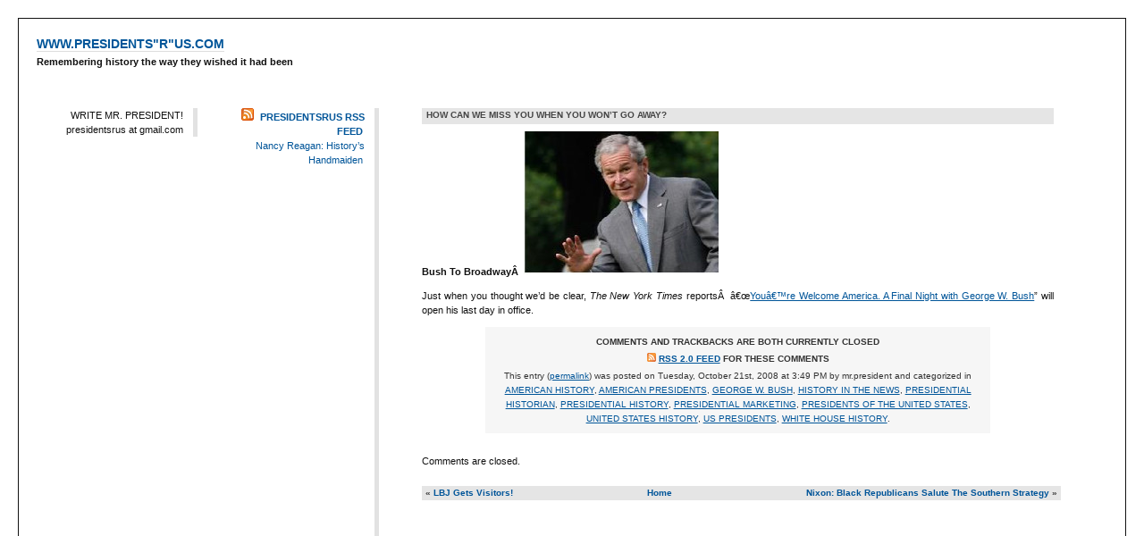

--- FILE ---
content_type: text/html; charset=UTF-8
request_url: http://www.presidentsrus.com/2008/10/21/how-can-we-miss-you-when-you-wont-go-away/
body_size: 11032
content:
<!DOCTYPE html PUBLIC "-//W3C//DTD XHTML 1.0 Strict//EN" "http://www.w3.org/TR/xhtml1/DTD/xhtml1-strict.dtd">
<html xmlns="http://www.w3.org/1999/xhtml">
<head profile="http://gmpg.org/xfn/11">
	<title>WWW.PRESIDENTS&quot;R&quot;US.COM  / How Can We Miss You When You Won&#8217;t Go Away? </title>
	<meta http-equiv="content-type" content="text/html; charset=UTF-8" />
	<meta name="generator" content="WordPress 6.2.8" /><!--LEAVE FOR STATS -->
	<meta name="description" content="Remembering history the way they wished it had been" />
	<link rel="stylesheet" type="text/css" href="http://www.presidentsrus.com/wp-content/themes/plaintxtBlog/style.css" title="plaintxtBlog" media="all" />
	<link rel="start" href="http://www.presidentsrus.com/" title="WWW.PRESIDENTS&quot;R&quot;US.COM" /> 
	<link rel="alternate" type="application/atom+xml" title="WWW.PRESIDENTS&quot;R&quot;US.COM Atom Feed" href="http://www.presidentsrus.com/feed/atom/" />
	<link rel="alternate" type="application/rss+xml" title="WWW.PRESIDENTS&quot;R&quot;US.COM RSS 2.0 Feed" href="http://www.presidentsrus.com/feed/" />
	<link rel="alternate" type="application/rss+xml" title="WWW.PRESIDENTS&quot;R&quot;US.COM Comments RSS 2.0 Feed" href="http://www.presidentsrus.com/comments/feed/" /> 
	<link rel="alternate" type="application/rdf+xml" title="WWW.PRESIDENTS&quot;R&quot;US.COM RSS 1.0" href="http://www.presidentsrus.com/feed/rdf/" />
	<link rel="alternate" type="text/xml" title="WWW.PRESIDENTS&quot;R&quot;US.COM RSS 0.92 Feed" href="http://www.presidentsrus.com/feed/rss/" />
	<link rel="pingback" href="http://www.presidentsrus.com/xmlrpc.php" />
		<link rel='archives' title='March 2016' href='http://www.presidentsrus.com/2016/03/' />
	<link rel='archives' title='June 2014' href='http://www.presidentsrus.com/2014/06/' />
	<link rel='archives' title='December 2013' href='http://www.presidentsrus.com/2013/12/' />
	<link rel='archives' title='November 2013' href='http://www.presidentsrus.com/2013/11/' />
	<link rel='archives' title='September 2013' href='http://www.presidentsrus.com/2013/09/' />
	<link rel='archives' title='April 2013' href='http://www.presidentsrus.com/2013/04/' />
	<link rel='archives' title='February 2013' href='http://www.presidentsrus.com/2013/02/' />
	<link rel='archives' title='January 2013' href='http://www.presidentsrus.com/2013/01/' />
	<link rel='archives' title='December 2012' href='http://www.presidentsrus.com/2012/12/' />
	<link rel='archives' title='September 2012' href='http://www.presidentsrus.com/2012/09/' />
	<link rel='archives' title='August 2012' href='http://www.presidentsrus.com/2012/08/' />
	<link rel='archives' title='July 2012' href='http://www.presidentsrus.com/2012/07/' />
	<link rel='archives' title='June 2012' href='http://www.presidentsrus.com/2012/06/' />
	<link rel='archives' title='May 2012' href='http://www.presidentsrus.com/2012/05/' />
	<link rel='archives' title='April 2012' href='http://www.presidentsrus.com/2012/04/' />
	<link rel='archives' title='March 2012' href='http://www.presidentsrus.com/2012/03/' />
	<link rel='archives' title='February 2012' href='http://www.presidentsrus.com/2012/02/' />
	<link rel='archives' title='January 2012' href='http://www.presidentsrus.com/2012/01/' />
	<link rel='archives' title='November 2011' href='http://www.presidentsrus.com/2011/11/' />
	<link rel='archives' title='September 2011' href='http://www.presidentsrus.com/2011/09/' />
	<link rel='archives' title='August 2011' href='http://www.presidentsrus.com/2011/08/' />
	<link rel='archives' title='July 2011' href='http://www.presidentsrus.com/2011/07/' />
	<link rel='archives' title='May 2011' href='http://www.presidentsrus.com/2011/05/' />
	<link rel='archives' title='March 2011' href='http://www.presidentsrus.com/2011/03/' />
	<link rel='archives' title='February 2011' href='http://www.presidentsrus.com/2011/02/' />
	<link rel='archives' title='January 2011' href='http://www.presidentsrus.com/2011/01/' />
	<link rel='archives' title='November 2010' href='http://www.presidentsrus.com/2010/11/' />
	<link rel='archives' title='October 2010' href='http://www.presidentsrus.com/2010/10/' />
	<link rel='archives' title='September 2010' href='http://www.presidentsrus.com/2010/09/' />
	<link rel='archives' title='August 2010' href='http://www.presidentsrus.com/2010/08/' />
	<link rel='archives' title='July 2010' href='http://www.presidentsrus.com/2010/07/' />
	<link rel='archives' title='June 2010' href='http://www.presidentsrus.com/2010/06/' />
	<link rel='archives' title='May 2010' href='http://www.presidentsrus.com/2010/05/' />
	<link rel='archives' title='April 2010' href='http://www.presidentsrus.com/2010/04/' />
	<link rel='archives' title='March 2010' href='http://www.presidentsrus.com/2010/03/' />
	<link rel='archives' title='February 2010' href='http://www.presidentsrus.com/2010/02/' />
	<link rel='archives' title='January 2010' href='http://www.presidentsrus.com/2010/01/' />
	<link rel='archives' title='December 2009' href='http://www.presidentsrus.com/2009/12/' />
	<link rel='archives' title='November 2009' href='http://www.presidentsrus.com/2009/11/' />
	<link rel='archives' title='October 2009' href='http://www.presidentsrus.com/2009/10/' />
	<link rel='archives' title='September 2009' href='http://www.presidentsrus.com/2009/09/' />
	<link rel='archives' title='June 2009' href='http://www.presidentsrus.com/2009/06/' />
	<link rel='archives' title='May 2009' href='http://www.presidentsrus.com/2009/05/' />
	<link rel='archives' title='April 2009' href='http://www.presidentsrus.com/2009/04/' />
	<link rel='archives' title='March 2009' href='http://www.presidentsrus.com/2009/03/' />
	<link rel='archives' title='February 2009' href='http://www.presidentsrus.com/2009/02/' />
	<link rel='archives' title='January 2009' href='http://www.presidentsrus.com/2009/01/' />
	<link rel='archives' title='December 2008' href='http://www.presidentsrus.com/2008/12/' />
	<link rel='archives' title='November 2008' href='http://www.presidentsrus.com/2008/11/' />
	<link rel='archives' title='October 2008' href='http://www.presidentsrus.com/2008/10/' />
	<link rel='archives' title='September 2008' href='http://www.presidentsrus.com/2008/09/' />
	<link rel='archives' title='August 2008' href='http://www.presidentsrus.com/2008/08/' />
	<link rel='archives' title='July 2008' href='http://www.presidentsrus.com/2008/07/' />
	<link rel='archives' title='June 2008' href='http://www.presidentsrus.com/2008/06/' />
	<link rel='archives' title='May 2008' href='http://www.presidentsrus.com/2008/05/' />
	<link rel='archives' title='April 2008' href='http://www.presidentsrus.com/2008/04/' />
	<link rel='archives' title='March 2008' href='http://www.presidentsrus.com/2008/03/' />
	<link rel='archives' title='February 2008' href='http://www.presidentsrus.com/2008/02/' />
	<link rel='archives' title='January 2008' href='http://www.presidentsrus.com/2008/01/' />
	<link rel='archives' title='December 2007' href='http://www.presidentsrus.com/2007/12/' />
	<link rel='archives' title='November 2007' href='http://www.presidentsrus.com/2007/11/' />
	<link rel='archives' title='October 2007' href='http://www.presidentsrus.com/2007/10/' />
	<link rel='archives' title='September 2007' href='http://www.presidentsrus.com/2007/09/' />
	<link rel='archives' title='August 2007' href='http://www.presidentsrus.com/2007/08/' />
	<link rel='archives' title='July 2007' href='http://www.presidentsrus.com/2007/07/' />
	<link rel='archives' title='June 2007' href='http://www.presidentsrus.com/2007/06/' />
	<link rel='archives' title='May 2007' href='http://www.presidentsrus.com/2007/05/' />
	<link rel='archives' title='April 2007' href='http://www.presidentsrus.com/2007/04/' />
	<link rel='archives' title='March 2007' href='http://www.presidentsrus.com/2007/03/' />
	<meta name='robots' content='max-image-preview:large' />
<link rel='dns-prefetch' href='//secure.gravatar.com' />
<link rel='dns-prefetch' href='//v0.wordpress.com' />
<script type="text/javascript">
window._wpemojiSettings = {"baseUrl":"https:\/\/s.w.org\/images\/core\/emoji\/14.0.0\/72x72\/","ext":".png","svgUrl":"https:\/\/s.w.org\/images\/core\/emoji\/14.0.0\/svg\/","svgExt":".svg","source":{"concatemoji":"http:\/\/www.presidentsrus.com\/wp-includes\/js\/wp-emoji-release.min.js?ver=6.2.8"}};
/*! This file is auto-generated */
!function(e,a,t){var n,r,o,i=a.createElement("canvas"),p=i.getContext&&i.getContext("2d");function s(e,t){p.clearRect(0,0,i.width,i.height),p.fillText(e,0,0);e=i.toDataURL();return p.clearRect(0,0,i.width,i.height),p.fillText(t,0,0),e===i.toDataURL()}function c(e){var t=a.createElement("script");t.src=e,t.defer=t.type="text/javascript",a.getElementsByTagName("head")[0].appendChild(t)}for(o=Array("flag","emoji"),t.supports={everything:!0,everythingExceptFlag:!0},r=0;r<o.length;r++)t.supports[o[r]]=function(e){if(p&&p.fillText)switch(p.textBaseline="top",p.font="600 32px Arial",e){case"flag":return s("\ud83c\udff3\ufe0f\u200d\u26a7\ufe0f","\ud83c\udff3\ufe0f\u200b\u26a7\ufe0f")?!1:!s("\ud83c\uddfa\ud83c\uddf3","\ud83c\uddfa\u200b\ud83c\uddf3")&&!s("\ud83c\udff4\udb40\udc67\udb40\udc62\udb40\udc65\udb40\udc6e\udb40\udc67\udb40\udc7f","\ud83c\udff4\u200b\udb40\udc67\u200b\udb40\udc62\u200b\udb40\udc65\u200b\udb40\udc6e\u200b\udb40\udc67\u200b\udb40\udc7f");case"emoji":return!s("\ud83e\udef1\ud83c\udffb\u200d\ud83e\udef2\ud83c\udfff","\ud83e\udef1\ud83c\udffb\u200b\ud83e\udef2\ud83c\udfff")}return!1}(o[r]),t.supports.everything=t.supports.everything&&t.supports[o[r]],"flag"!==o[r]&&(t.supports.everythingExceptFlag=t.supports.everythingExceptFlag&&t.supports[o[r]]);t.supports.everythingExceptFlag=t.supports.everythingExceptFlag&&!t.supports.flag,t.DOMReady=!1,t.readyCallback=function(){t.DOMReady=!0},t.supports.everything||(n=function(){t.readyCallback()},a.addEventListener?(a.addEventListener("DOMContentLoaded",n,!1),e.addEventListener("load",n,!1)):(e.attachEvent("onload",n),a.attachEvent("onreadystatechange",function(){"complete"===a.readyState&&t.readyCallback()})),(e=t.source||{}).concatemoji?c(e.concatemoji):e.wpemoji&&e.twemoji&&(c(e.twemoji),c(e.wpemoji)))}(window,document,window._wpemojiSettings);
</script>
<style type="text/css">
img.wp-smiley,
img.emoji {
	display: inline !important;
	border: none !important;
	box-shadow: none !important;
	height: 1em !important;
	width: 1em !important;
	margin: 0 0.07em !important;
	vertical-align: -0.1em !important;
	background: none !important;
	padding: 0 !important;
}
</style>
	<link rel='stylesheet' id='wp-block-library-css' href='http://www.presidentsrus.com/wp-includes/css/dist/block-library/style.min.css?ver=6.2.8' type='text/css' media='all' />
<style id='wp-block-library-inline-css' type='text/css'>
.has-text-align-justify{text-align:justify;}
</style>
<link rel='stylesheet' id='mediaelement-css' href='http://www.presidentsrus.com/wp-includes/js/mediaelement/mediaelementplayer-legacy.min.css?ver=4.2.17' type='text/css' media='all' />
<link rel='stylesheet' id='wp-mediaelement-css' href='http://www.presidentsrus.com/wp-includes/js/mediaelement/wp-mediaelement.min.css?ver=6.2.8' type='text/css' media='all' />
<link rel='stylesheet' id='classic-theme-styles-css' href='http://www.presidentsrus.com/wp-includes/css/classic-themes.min.css?ver=6.2.8' type='text/css' media='all' />
<style id='global-styles-inline-css' type='text/css'>
body{--wp--preset--color--black: #000000;--wp--preset--color--cyan-bluish-gray: #abb8c3;--wp--preset--color--white: #ffffff;--wp--preset--color--pale-pink: #f78da7;--wp--preset--color--vivid-red: #cf2e2e;--wp--preset--color--luminous-vivid-orange: #ff6900;--wp--preset--color--luminous-vivid-amber: #fcb900;--wp--preset--color--light-green-cyan: #7bdcb5;--wp--preset--color--vivid-green-cyan: #00d084;--wp--preset--color--pale-cyan-blue: #8ed1fc;--wp--preset--color--vivid-cyan-blue: #0693e3;--wp--preset--color--vivid-purple: #9b51e0;--wp--preset--gradient--vivid-cyan-blue-to-vivid-purple: linear-gradient(135deg,rgba(6,147,227,1) 0%,rgb(155,81,224) 100%);--wp--preset--gradient--light-green-cyan-to-vivid-green-cyan: linear-gradient(135deg,rgb(122,220,180) 0%,rgb(0,208,130) 100%);--wp--preset--gradient--luminous-vivid-amber-to-luminous-vivid-orange: linear-gradient(135deg,rgba(252,185,0,1) 0%,rgba(255,105,0,1) 100%);--wp--preset--gradient--luminous-vivid-orange-to-vivid-red: linear-gradient(135deg,rgba(255,105,0,1) 0%,rgb(207,46,46) 100%);--wp--preset--gradient--very-light-gray-to-cyan-bluish-gray: linear-gradient(135deg,rgb(238,238,238) 0%,rgb(169,184,195) 100%);--wp--preset--gradient--cool-to-warm-spectrum: linear-gradient(135deg,rgb(74,234,220) 0%,rgb(151,120,209) 20%,rgb(207,42,186) 40%,rgb(238,44,130) 60%,rgb(251,105,98) 80%,rgb(254,248,76) 100%);--wp--preset--gradient--blush-light-purple: linear-gradient(135deg,rgb(255,206,236) 0%,rgb(152,150,240) 100%);--wp--preset--gradient--blush-bordeaux: linear-gradient(135deg,rgb(254,205,165) 0%,rgb(254,45,45) 50%,rgb(107,0,62) 100%);--wp--preset--gradient--luminous-dusk: linear-gradient(135deg,rgb(255,203,112) 0%,rgb(199,81,192) 50%,rgb(65,88,208) 100%);--wp--preset--gradient--pale-ocean: linear-gradient(135deg,rgb(255,245,203) 0%,rgb(182,227,212) 50%,rgb(51,167,181) 100%);--wp--preset--gradient--electric-grass: linear-gradient(135deg,rgb(202,248,128) 0%,rgb(113,206,126) 100%);--wp--preset--gradient--midnight: linear-gradient(135deg,rgb(2,3,129) 0%,rgb(40,116,252) 100%);--wp--preset--duotone--dark-grayscale: url('#wp-duotone-dark-grayscale');--wp--preset--duotone--grayscale: url('#wp-duotone-grayscale');--wp--preset--duotone--purple-yellow: url('#wp-duotone-purple-yellow');--wp--preset--duotone--blue-red: url('#wp-duotone-blue-red');--wp--preset--duotone--midnight: url('#wp-duotone-midnight');--wp--preset--duotone--magenta-yellow: url('#wp-duotone-magenta-yellow');--wp--preset--duotone--purple-green: url('#wp-duotone-purple-green');--wp--preset--duotone--blue-orange: url('#wp-duotone-blue-orange');--wp--preset--font-size--small: 13px;--wp--preset--font-size--medium: 20px;--wp--preset--font-size--large: 36px;--wp--preset--font-size--x-large: 42px;--wp--preset--spacing--20: 0.44rem;--wp--preset--spacing--30: 0.67rem;--wp--preset--spacing--40: 1rem;--wp--preset--spacing--50: 1.5rem;--wp--preset--spacing--60: 2.25rem;--wp--preset--spacing--70: 3.38rem;--wp--preset--spacing--80: 5.06rem;--wp--preset--shadow--natural: 6px 6px 9px rgba(0, 0, 0, 0.2);--wp--preset--shadow--deep: 12px 12px 50px rgba(0, 0, 0, 0.4);--wp--preset--shadow--sharp: 6px 6px 0px rgba(0, 0, 0, 0.2);--wp--preset--shadow--outlined: 6px 6px 0px -3px rgba(255, 255, 255, 1), 6px 6px rgba(0, 0, 0, 1);--wp--preset--shadow--crisp: 6px 6px 0px rgba(0, 0, 0, 1);}:where(.is-layout-flex){gap: 0.5em;}body .is-layout-flow > .alignleft{float: left;margin-inline-start: 0;margin-inline-end: 2em;}body .is-layout-flow > .alignright{float: right;margin-inline-start: 2em;margin-inline-end: 0;}body .is-layout-flow > .aligncenter{margin-left: auto !important;margin-right: auto !important;}body .is-layout-constrained > .alignleft{float: left;margin-inline-start: 0;margin-inline-end: 2em;}body .is-layout-constrained > .alignright{float: right;margin-inline-start: 2em;margin-inline-end: 0;}body .is-layout-constrained > .aligncenter{margin-left: auto !important;margin-right: auto !important;}body .is-layout-constrained > :where(:not(.alignleft):not(.alignright):not(.alignfull)){max-width: var(--wp--style--global--content-size);margin-left: auto !important;margin-right: auto !important;}body .is-layout-constrained > .alignwide{max-width: var(--wp--style--global--wide-size);}body .is-layout-flex{display: flex;}body .is-layout-flex{flex-wrap: wrap;align-items: center;}body .is-layout-flex > *{margin: 0;}:where(.wp-block-columns.is-layout-flex){gap: 2em;}.has-black-color{color: var(--wp--preset--color--black) !important;}.has-cyan-bluish-gray-color{color: var(--wp--preset--color--cyan-bluish-gray) !important;}.has-white-color{color: var(--wp--preset--color--white) !important;}.has-pale-pink-color{color: var(--wp--preset--color--pale-pink) !important;}.has-vivid-red-color{color: var(--wp--preset--color--vivid-red) !important;}.has-luminous-vivid-orange-color{color: var(--wp--preset--color--luminous-vivid-orange) !important;}.has-luminous-vivid-amber-color{color: var(--wp--preset--color--luminous-vivid-amber) !important;}.has-light-green-cyan-color{color: var(--wp--preset--color--light-green-cyan) !important;}.has-vivid-green-cyan-color{color: var(--wp--preset--color--vivid-green-cyan) !important;}.has-pale-cyan-blue-color{color: var(--wp--preset--color--pale-cyan-blue) !important;}.has-vivid-cyan-blue-color{color: var(--wp--preset--color--vivid-cyan-blue) !important;}.has-vivid-purple-color{color: var(--wp--preset--color--vivid-purple) !important;}.has-black-background-color{background-color: var(--wp--preset--color--black) !important;}.has-cyan-bluish-gray-background-color{background-color: var(--wp--preset--color--cyan-bluish-gray) !important;}.has-white-background-color{background-color: var(--wp--preset--color--white) !important;}.has-pale-pink-background-color{background-color: var(--wp--preset--color--pale-pink) !important;}.has-vivid-red-background-color{background-color: var(--wp--preset--color--vivid-red) !important;}.has-luminous-vivid-orange-background-color{background-color: var(--wp--preset--color--luminous-vivid-orange) !important;}.has-luminous-vivid-amber-background-color{background-color: var(--wp--preset--color--luminous-vivid-amber) !important;}.has-light-green-cyan-background-color{background-color: var(--wp--preset--color--light-green-cyan) !important;}.has-vivid-green-cyan-background-color{background-color: var(--wp--preset--color--vivid-green-cyan) !important;}.has-pale-cyan-blue-background-color{background-color: var(--wp--preset--color--pale-cyan-blue) !important;}.has-vivid-cyan-blue-background-color{background-color: var(--wp--preset--color--vivid-cyan-blue) !important;}.has-vivid-purple-background-color{background-color: var(--wp--preset--color--vivid-purple) !important;}.has-black-border-color{border-color: var(--wp--preset--color--black) !important;}.has-cyan-bluish-gray-border-color{border-color: var(--wp--preset--color--cyan-bluish-gray) !important;}.has-white-border-color{border-color: var(--wp--preset--color--white) !important;}.has-pale-pink-border-color{border-color: var(--wp--preset--color--pale-pink) !important;}.has-vivid-red-border-color{border-color: var(--wp--preset--color--vivid-red) !important;}.has-luminous-vivid-orange-border-color{border-color: var(--wp--preset--color--luminous-vivid-orange) !important;}.has-luminous-vivid-amber-border-color{border-color: var(--wp--preset--color--luminous-vivid-amber) !important;}.has-light-green-cyan-border-color{border-color: var(--wp--preset--color--light-green-cyan) !important;}.has-vivid-green-cyan-border-color{border-color: var(--wp--preset--color--vivid-green-cyan) !important;}.has-pale-cyan-blue-border-color{border-color: var(--wp--preset--color--pale-cyan-blue) !important;}.has-vivid-cyan-blue-border-color{border-color: var(--wp--preset--color--vivid-cyan-blue) !important;}.has-vivid-purple-border-color{border-color: var(--wp--preset--color--vivid-purple) !important;}.has-vivid-cyan-blue-to-vivid-purple-gradient-background{background: var(--wp--preset--gradient--vivid-cyan-blue-to-vivid-purple) !important;}.has-light-green-cyan-to-vivid-green-cyan-gradient-background{background: var(--wp--preset--gradient--light-green-cyan-to-vivid-green-cyan) !important;}.has-luminous-vivid-amber-to-luminous-vivid-orange-gradient-background{background: var(--wp--preset--gradient--luminous-vivid-amber-to-luminous-vivid-orange) !important;}.has-luminous-vivid-orange-to-vivid-red-gradient-background{background: var(--wp--preset--gradient--luminous-vivid-orange-to-vivid-red) !important;}.has-very-light-gray-to-cyan-bluish-gray-gradient-background{background: var(--wp--preset--gradient--very-light-gray-to-cyan-bluish-gray) !important;}.has-cool-to-warm-spectrum-gradient-background{background: var(--wp--preset--gradient--cool-to-warm-spectrum) !important;}.has-blush-light-purple-gradient-background{background: var(--wp--preset--gradient--blush-light-purple) !important;}.has-blush-bordeaux-gradient-background{background: var(--wp--preset--gradient--blush-bordeaux) !important;}.has-luminous-dusk-gradient-background{background: var(--wp--preset--gradient--luminous-dusk) !important;}.has-pale-ocean-gradient-background{background: var(--wp--preset--gradient--pale-ocean) !important;}.has-electric-grass-gradient-background{background: var(--wp--preset--gradient--electric-grass) !important;}.has-midnight-gradient-background{background: var(--wp--preset--gradient--midnight) !important;}.has-small-font-size{font-size: var(--wp--preset--font-size--small) !important;}.has-medium-font-size{font-size: var(--wp--preset--font-size--medium) !important;}.has-large-font-size{font-size: var(--wp--preset--font-size--large) !important;}.has-x-large-font-size{font-size: var(--wp--preset--font-size--x-large) !important;}
.wp-block-navigation a:where(:not(.wp-element-button)){color: inherit;}
:where(.wp-block-columns.is-layout-flex){gap: 2em;}
.wp-block-pullquote{font-size: 1.5em;line-height: 1.6;}
</style>
<link rel='stylesheet' id='wpvp_widget-css' href='http://www.presidentsrus.com/wp-content/plugins/wp-video-posts/css/style.css?ver=6.2.8' type='text/css' media='all' />
<link rel='stylesheet' id='jetpack_css-css' href='http://www.presidentsrus.com/wp-content/plugins/jetpack/css/jetpack.css?ver=12.0.2' type='text/css' media='all' />
<script type='text/javascript' src='http://www.presidentsrus.com/wp-includes/js/jquery/jquery.min.js?ver=3.6.4' id='jquery-core-js'></script>
<script type='text/javascript' src='http://www.presidentsrus.com/wp-includes/js/jquery/jquery-migrate.min.js?ver=3.4.0' id='jquery-migrate-js'></script>
<script type='text/javascript' src='http://www.presidentsrus.com/wp-content/plugins/wp-video-posts/inc/flowplayer/flowplayer-3.2.10.min.js' id='wpvp_flowplayer-js'></script>
<script type='text/javascript' id='wpvp_flowplayer_js-js-extra'>
/* <![CDATA[ */
var object_name = {"swf":"http:\/\/www.presidentsrus.com\/wp-content\/plugins\/wp-video-posts\/inc\/flowplayer\/flowplayer-3.2.11.swf"};
/* ]]> */
</script>
<script type='text/javascript' src='http://www.presidentsrus.com/wp-content/plugins/wp-video-posts/inc/flowplayer/wpvp_flowplayer.js' id='wpvp_flowplayer_js-js'></script>
<script type='text/javascript' id='wpvp_front_end_js-js-extra'>
/* <![CDATA[ */
var wpvp_vars = {"upload_size":"128MB","file_upload_limit":"134217728","wpvp_ajax":"http:\/\/www.presidentsrus.com\/wp-admin\/admin-ajax.php"};
/* ]]> */
</script>
<script type='text/javascript' src='http://www.presidentsrus.com/wp-content/plugins/wp-video-posts/js/wpvp-front-end.js' id='wpvp_front_end_js-js'></script>
<link rel="https://api.w.org/" href="http://www.presidentsrus.com/wp-json/" /><link rel="alternate" type="application/json" href="http://www.presidentsrus.com/wp-json/wp/v2/posts/3248" /><link rel="EditURI" type="application/rsd+xml" title="RSD" href="http://www.presidentsrus.com/xmlrpc.php?rsd" />
<link rel="wlwmanifest" type="application/wlwmanifest+xml" href="http://www.presidentsrus.com/wp-includes/wlwmanifest.xml" />
<meta name="generator" content="WordPress 6.2.8" />
<link rel="canonical" href="http://www.presidentsrus.com/2008/10/21/how-can-we-miss-you-when-you-wont-go-away/" />
<link rel='shortlink' href='https://wp.me/p3SFFm-Qo' />
<link rel="alternate" type="application/json+oembed" href="http://www.presidentsrus.com/wp-json/oembed/1.0/embed?url=http%3A%2F%2Fwww.presidentsrus.com%2F2008%2F10%2F21%2Fhow-can-we-miss-you-when-you-wont-go-away%2F" />
<link rel="alternate" type="text/xml+oembed" href="http://www.presidentsrus.com/wp-json/oembed/1.0/embed?url=http%3A%2F%2Fwww.presidentsrus.com%2F2008%2F10%2F21%2Fhow-can-we-miss-you-when-you-wont-go-away%2F&#038;format=xml" />
	<style>img#wpstats{display:none}</style>
		
<!-- Jetpack Open Graph Tags -->
<meta property="og:type" content="article" />
<meta property="og:title" content="How Can We Miss You When You Won&#8217;t Go Away?" />
<meta property="og:url" content="http://www.presidentsrus.com/2008/10/21/how-can-we-miss-you-when-you-wont-go-away/" />
<meta property="og:description" content="Bush To BroadwayÂ  Just when you thought we&#8217;d be clear, The New York Times reportsÂ  â€œYouâ€™re Welcome America. A Final Night with George W. Bush&#8221; will open his last day in office.…" />
<meta property="article:published_time" content="2008-10-21T19:49:26+00:00" />
<meta property="article:modified_time" content="2008-10-21T19:49:26+00:00" />
<meta property="og:site_name" content="WWW.PRESIDENTS&quot;R&quot;US.COM" />
<meta property="og:image" content="https://s0.wp.com/i/blank.jpg" />
<meta property="og:image:alt" content="" />
<meta property="og:locale" content="en_US" />
<meta name="twitter:text:title" content="How Can We Miss You When You Won&#8217;t Go Away?" />
<meta name="twitter:card" content="summary" />

<!-- End Jetpack Open Graph Tags -->
<!-- STYLES PLACED AS SET IN THE THEME OPTIONS MENU -->
<style type="text/css" media="all">
/*<![CDATA[*/
body {
		font-size: 70%;
		font-family: verdana, geneva, sans-serif;
	}
div.post-entry p { text-align: justify; }

/*]]>*/
</style>
</head>
<body>

<div id="header">
	<h1 id="title"><a href="http://www.presidentsrus.com/" title="WWW.PRESIDENTS&quot;R&quot;US.COM">WWW.PRESIDENTS&quot;R&quot;US.COM</a></h1>
	<p id="description">Remembering history the way they wished it had been</p>
</div><!-- END HEADER --><div id="col1" class="sidebar">
	<ul>
<li id="text-1" class="widget widget_text">			<div class="textwidget">WRITE MR. PRESIDENT!

presidentsrus at gmail.com </div>
		</li>
<li id="text-4" class="widget widget_text">			<div class="textwidget"><script type="text/javascript"><!--
amazon_ad_tag="pr34r34us-20"; 
amazon_ad_width="120"; 
amazon_ad_height="600"; 
amazon_color_background="E3C6C6"; 
amazon_color_border="EF1111"; 
amazon_color_logo="0E0D0D"; 
amazon_color_text="060000"; 
amazon_color_link="A11616"; 
amazon_ad_logo="hide"; 
amazon_ad_title="My Associates Store"; //--></script>
<script type="text/javascript" src="http://www.assoc-amazon.com/s/asw.js"></script></div>
		</li>
	</ul>
</div><!-- END COL1 SIDEBAR -->

<div id="col2" class="sidebar">
	<ul>
<li id="rss-1" class="widget widget_rss"><h2 class="widgettitle"><a class="rsswidget rss-widget-feed" href="http://www.presidentsrus.com/feed/"><img class="rss-widget-icon" style="border:0" width="14" height="14" src="http://www.presidentsrus.com/wp-includes/images/rss.png" alt="RSS" loading="lazy" /></a> <a class="rsswidget rss-widget-title" href="http://www.presidentsrus.com/">PRESIDENTSRUS RSS FEED</a></h2>
<ul><li><a class='rsswidget' href='http://www.presidentsrus.com/2016/03/06/nancy-reagan-historys-handmaiden/'>Nancy Reagan: History’s Handmaiden</a></li></ul></li>
<li id="text-5" class="widget widget_text">			<div class="textwidget">
</div>
		</li>
<li id="text-2" class="widget widget_text">			<div class="textwidget"><script type="text/javascript"><!--
google_ad_client = "pub-0241950589718846";
google_ad_width = 120;
google_ad_height = 600;
google_ad_format = "120x600_as";
google_ad_type = "text_image";
google_ad_channel = "";
//-->
</script>
<script type="text/javascript"
  src="http://pagead2.googlesyndication.com/pagead/show_ads.js">
</script></div>
		</li>
<li id="categories-2" class="widget widget_categories"><h2 class="widgettitle">Categories</h2>

			<ul>
					<li class="cat-item cat-item-13"><a href="http://www.presidentsrus.com/category/abraham-lincoln/">ABRAHAM LINCOLN</a>
</li>
	<li class="cat-item cat-item-60"><a href="http://www.presidentsrus.com/category/african-american-history/">AFRICAN AMERICAN HISTORY</a>
</li>
	<li class="cat-item cat-item-74"><a href="http://www.presidentsrus.com/category/al-gore/">AL GORE</a>
</li>
	<li class="cat-item cat-item-112"><a href="http://www.presidentsrus.com/category/all-presidents/">ALL PRESIDENTS</a>
</li>
	<li class="cat-item cat-item-66"><a href="http://www.presidentsrus.com/category/american-history/">AMERICAN HISTORY</a>
</li>
	<li class="cat-item cat-item-81"><a href="http://www.presidentsrus.com/category/american-presidents/">AMERICAN PRESIDENTS</a>
</li>
	<li class="cat-item cat-item-20"><a href="http://www.presidentsrus.com/category/andrew-jackson/">ANDREW JACKSON</a>
</li>
	<li class="cat-item cat-item-34"><a href="http://www.presidentsrus.com/category/andrew-johnson/">ANDREW JOHNSON</a>
</li>
	<li class="cat-item cat-item-130"><a href="http://www.presidentsrus.com/category/awesome-power-of-social-media/">AWESOME POWER OF SOCIAL MEDIAÂ®</a>
</li>
	<li class="cat-item cat-item-85"><a href="http://www.presidentsrus.com/category/barack-obama/">BARACK OBAMA</a>
</li>
	<li class="cat-item cat-item-50"><a href="http://www.presidentsrus.com/category/benjamin-harrison/">BENJAMIN HARRISON</a>
</li>
	<li class="cat-item cat-item-97"><a href="http://www.presidentsrus.com/category/berlin-wall/">BERLIN WALL</a>
</li>
	<li class="cat-item cat-item-73"><a href="http://www.presidentsrus.com/category/betty-ford/">BETTY FORD</a>
</li>
	<li class="cat-item cat-item-8"><a href="http://www.presidentsrus.com/category/bill-clinton/">BILL CLINTON</a>
</li>
	<li class="cat-item cat-item-114"><a href="http://www.presidentsrus.com/category/bush-library/">BUSH LIBRARY</a>
</li>
	<li class="cat-item cat-item-41"><a href="http://www.presidentsrus.com/category/calvin-coolidge/">CALVIN COOLIDGE</a>
</li>
	<li class="cat-item cat-item-36"><a href="http://www.presidentsrus.com/category/chester-a-arthur/">CHESTER A. ARTHUR</a>
</li>
	<li class="cat-item cat-item-59"><a href="http://www.presidentsrus.com/category/churchillian/">CHURCHILLIAN</a>
</li>
	<li class="cat-item cat-item-94"><a href="http://www.presidentsrus.com/category/dan-quayle/">DAN QUAYLE</a>
</li>
	<li class="cat-item cat-item-103"><a href="http://www.presidentsrus.com/category/dick-cheney/">DICK CHENEY</a>
</li>
	<li class="cat-item cat-item-42"><a href="http://www.presidentsrus.com/category/dwight-d-eisenhower/">DWIGHT D. EISENHOWER</a>
</li>
	<li class="cat-item cat-item-90"><a href="http://www.presidentsrus.com/category/fidel-castro/">FIDEL CASTRO</a>
</li>
	<li class="cat-item cat-item-61"><a href="http://www.presidentsrus.com/category/first-ladies/">FIRST LADIES</a>
</li>
	<li class="cat-item cat-item-123"><a href="http://www.presidentsrus.com/category/founders/">FOUNDERS!</a>
</li>
	<li class="cat-item cat-item-27"><a href="http://www.presidentsrus.com/category/franklin-pierce/">FRANKLIN PIERCE</a>
</li>
	<li class="cat-item cat-item-38"><a href="http://www.presidentsrus.com/category/franklin-roosevelt/">FRANKLIN ROOSEVELT</a>
</li>
	<li class="cat-item cat-item-68"><a href="http://www.presidentsrus.com/category/fred-thompson/">FRED THOMPSON</a>
</li>
	<li class="cat-item cat-item-39"><a href="http://www.presidentsrus.com/category/george-hw-bush/">GEORGE H.W. BUSH</a>
</li>
	<li class="cat-item cat-item-4"><a href="http://www.presidentsrus.com/category/george-w-bush/">GEORGE W. BUSH</a>
</li>
	<li class="cat-item cat-item-6"><a href="http://www.presidentsrus.com/category/george-washington/">GEORGE WASHINGTON</a>
</li>
	<li class="cat-item cat-item-35"><a href="http://www.presidentsrus.com/category/gerald-ford/">GERALD FORD</a>
</li>
	<li class="cat-item cat-item-133"><a href="http://www.presidentsrus.com/category/glenn-beck/">GLENN BECK</a>
</li>
	<li class="cat-item cat-item-18"><a href="http://www.presidentsrus.com/category/grover-cleveland/">GROVER CLEVELAND</a>
</li>
	<li class="cat-item cat-item-77"><a href="http://www.presidentsrus.com/category/harriet-miers/">HARRIET MIERS</a>
</li>
	<li class="cat-item cat-item-53"><a href="http://www.presidentsrus.com/category/harry-struman/">HARRY S.TRUMAN</a>
</li>
	<li class="cat-item cat-item-37"><a href="http://www.presidentsrus.com/category/herbert-hoover/">HERBERT HOOVER</a>
</li>
	<li class="cat-item cat-item-75"><a href="http://www.presidentsrus.com/category/hillary-clinton/">HILLARY CLINTON</a>
</li>
	<li class="cat-item cat-item-58"><a href="http://www.presidentsrus.com/category/history-in-the-news/">HISTORY IN THE NEWS</a>
</li>
	<li class="cat-item cat-item-106"><a href="http://www.presidentsrus.com/category/hugo-chavez/">HUGO CHAVEZ</a>
</li>
	<li class="cat-item cat-item-126"><a href="http://www.presidentsrus.com/category/imelda-marcos/">IMELDA MARCOS</a>
</li>
	<li class="cat-item cat-item-122"><a href="http://www.presidentsrus.com/category/jacob-zuma/">JACOB ZUMA</a>
</li>
	<li class="cat-item cat-item-48"><a href="http://www.presidentsrus.com/category/james-a-garfield/">JAMES A. GARFIELD</a>
</li>
	<li class="cat-item cat-item-24"><a href="http://www.presidentsrus.com/category/james-buchanan/">JAMES BUCHANAN</a>
</li>
	<li class="cat-item cat-item-47"><a href="http://www.presidentsrus.com/category/james-k-polk/">JAMES K. POLK</a>
</li>
	<li class="cat-item cat-item-17"><a href="http://www.presidentsrus.com/category/james-madison/">JAMES MADISON</a>
</li>
	<li class="cat-item cat-item-23"><a href="http://www.presidentsrus.com/category/james-monroe/">JAMES MONROE</a>
</li>
	<li class="cat-item cat-item-105"><a href="http://www.presidentsrus.com/category/jefferson-davis/">JEFFERSON DAVIS</a>
</li>
	<li class="cat-item cat-item-9"><a href="http://www.presidentsrus.com/category/jimmy-carter/">JIMMY CARTER</a>
</li>
	<li class="cat-item cat-item-14"><a href="http://www.presidentsrus.com/category/john-adams/">JOHN ADAMS</a>
</li>
	<li class="cat-item cat-item-31"><a href="http://www.presidentsrus.com/category/john-f-kennedy/">JOHN F. KENNEDY</a>
</li>
	<li class="cat-item cat-item-102"><a href="http://www.presidentsrus.com/category/john-mccain/">JOHN MCCAIN</a>
</li>
	<li class="cat-item cat-item-26"><a href="http://www.presidentsrus.com/category/john-quincy-adams/">JOHN QUINCY ADAMS</a>
</li>
	<li class="cat-item cat-item-22"><a href="http://www.presidentsrus.com/category/john-tyler/">JOHN TYLER</a>
</li>
	<li class="cat-item cat-item-108"><a href="http://www.presidentsrus.com/category/joseph-stalin/">JOSEPH STALIN</a>
</li>
	<li class="cat-item cat-item-109"><a href="http://www.presidentsrus.com/category/kim-jong-il/">KIM JONG IL</a>
</li>
	<li class="cat-item cat-item-72"><a href="http://www.presidentsrus.com/category/laura-bush/">LAURA BUSH</a>
</li>
	<li class="cat-item cat-item-46"><a href="http://www.presidentsrus.com/category/lyndon-johnson/">LYNDON JOHNSON</a>
</li>
	<li class="cat-item cat-item-129"><a href="http://www.presidentsrus.com/category/mahmoud-ahmadinejad/">MAHMOUD AHMADINEJAD</a>
</li>
	<li class="cat-item cat-item-78"><a href="http://www.presidentsrus.com/category/margaret-thatcher/">MARGARET THATCHER</a>
</li>
	<li class="cat-item cat-item-19"><a href="http://www.presidentsrus.com/category/martin-van-buren/">MARTIN VAN BUREN</a>
</li>
	<li class="cat-item cat-item-120"><a href="http://www.presidentsrus.com/category/michelle-obama/">MICHELLE OBAMA</a>
</li>
	<li class="cat-item cat-item-98"><a href="http://www.presidentsrus.com/category/mike-huckabee/">MIKE HUCKABEE</a>
</li>
	<li class="cat-item cat-item-25"><a href="http://www.presidentsrus.com/category/millard-fillmore/">MILLARD FILLMORE</a>
</li>
	<li class="cat-item cat-item-84"><a href="http://www.presidentsrus.com/category/mitt-romney/">MITT ROMNEY</a>
</li>
	<li class="cat-item cat-item-91"><a href="http://www.presidentsrus.com/category/nancy-reagan/">NANCY REAGAN</a>
</li>
	<li class="cat-item cat-item-45"><a href="http://www.presidentsrus.com/category/never-weres/">NEVER WERE&#039;S</a>
</li>
	<li class="cat-item cat-item-127"><a href="http://www.presidentsrus.com/category/nicolas-sarkozy/">NICOLAS SARKOZY</a>
</li>
	<li class="cat-item cat-item-128"><a href="http://www.presidentsrus.com/category/nixon-masks/">NIXON MASKS</a>
</li>
	<li class="cat-item cat-item-118"><a href="http://www.presidentsrus.com/category/oval-office-reproductions/">OVAL OFFICE REPRODUCTIONS</a>
</li>
	<li class="cat-item cat-item-83"><a href="http://www.presidentsrus.com/category/places-things-named-reagan/">PLACES &amp; THINGS NAMED REAGAN</a>
</li>
	<li class="cat-item cat-item-7"><a href="http://www.presidentsrus.com/category/political-humor/">POLITICAL HUMOR</a>
</li>
	<li class="cat-item cat-item-99"><a href="http://www.presidentsrus.com/category/presidents-children/">PRESIDENT&#039;S CHILDREN</a>
</li>
	<li class="cat-item cat-item-95"><a href="http://www.presidentsrus.com/category/presidential-assassinations/">PRESIDENTIAL ASSASSINATIONS</a>
</li>
	<li class="cat-item cat-item-89"><a href="http://www.presidentsrus.com/category/presidential-birthplace/">PRESIDENTIAL BIRTHPLACE</a>
</li>
	<li class="cat-item cat-item-100"><a href="http://www.presidentsrus.com/category/presidential-christmas/">PRESIDENTIAL CHRISTMAS</a>
</li>
	<li class="cat-item cat-item-67"><a href="http://www.presidentsrus.com/category/presidential-ghosts/">PRESIDENTIAL GHOSTS</a>
</li>
	<li class="cat-item cat-item-88"><a href="http://www.presidentsrus.com/category/presidential-graves/">PRESIDENTIAL GRAVE</a>
</li>
	<li class="cat-item cat-item-56"><a href="http://www.presidentsrus.com/category/presidential-greatness/">PRESIDENTIAL GREATNESS</a>
</li>
	<li class="cat-item cat-item-92"><a href="http://www.presidentsrus.com/category/presidential-historian/">PRESIDENTIAL HISTORIAN</a>
</li>
	<li class="cat-item cat-item-12"><a href="http://www.presidentsrus.com/category/presidential-history/">PRESIDENTIAL HISTORY</a>
</li>
	<li class="cat-item cat-item-96"><a href="http://www.presidentsrus.com/category/presidential-homes/">PRESIDENTIAL HOMES</a>
</li>
	<li class="cat-item cat-item-29"><a href="http://www.presidentsrus.com/category/presidential-library/">PRESIDENTIAL LIBRARY</a>
</li>
	<li class="cat-item cat-item-69"><a href="http://www.presidentsrus.com/category/presidential-marketing/">PRESIDENTIAL MARKETING</a>
</li>
	<li class="cat-item cat-item-116"><a href="http://www.presidentsrus.com/category/presidential-pardons/">PRESIDENTIAL PARDONS</a>
</li>
	<li class="cat-item cat-item-121"><a href="http://www.presidentsrus.com/category/presidential-pets/">PRESIDENTIAL PETS</a>
</li>
	<li class="cat-item cat-item-111"><a href="http://www.presidentsrus.com/category/presidential-recreation/">PRESIDENTIAL RECREATION</a>
</li>
	<li class="cat-item cat-item-55"><a href="http://www.presidentsrus.com/category/presidential-sites/">PRESIDENTIAL SITES</a>
</li>
	<li class="cat-item cat-item-76"><a href="http://www.presidentsrus.com/category/presidential-wannabees/">PRESIDENTIAL WANNABEES</a>
</li>
	<li class="cat-item cat-item-57"><a href="http://www.presidentsrus.com/category/presidential-yachts/">PRESIDENTIAL YACHTS</a>
</li>
	<li class="cat-item cat-item-54"><a href="http://www.presidentsrus.com/category/presidentish/">PRESIDENTISH</a>
</li>
	<li class="cat-item cat-item-87"><a href="http://www.presidentsrus.com/category/preesidents-abroad/">PRESIDENTS ABROAD</a>
</li>
	<li class="cat-item cat-item-132"><a href="http://www.presidentsrus.com/category/presidents-day/">PRESIDENTS DAY</a>
</li>
	<li class="cat-item cat-item-80"><a href="http://www.presidentsrus.com/category/presidents-of-the-united-states/">PRESIDENTS OF THE UNITED STATES</a>
</li>
	<li class="cat-item cat-item-93"><a href="http://www.presidentsrus.com/category/richard-cheney/">RICHARD CHENEY</a>
</li>
	<li class="cat-item cat-item-10"><a href="http://www.presidentsrus.com/category/richard-nixon/">RICHARD NIXON</a>
</li>
	<li class="cat-item cat-item-125"><a href="http://www.presidentsrus.com/category/roh-moo-hyun/">Roh Moo-hyun</a>
</li>
	<li class="cat-item cat-item-28"><a href="http://www.presidentsrus.com/category/ronald-reagan/">RONALD REAGAN</a>
</li>
	<li class="cat-item cat-item-101"><a href="http://www.presidentsrus.com/category/ross-perot/">ROSS PEROT</a>
</li>
	<li class="cat-item cat-item-86"><a href="http://www.presidentsrus.com/category/rudy-giuliani/">RUDY GIULIANI</a>
</li>
	<li class="cat-item cat-item-49"><a href="http://www.presidentsrus.com/category/rutherford-b-hayes/">RUTHERFORD B. HAYES</a>
</li>
	<li class="cat-item cat-item-115"><a href="http://www.presidentsrus.com/category/sarah-palin/">SARAH PALIN</a>
</li>
	<li class="cat-item cat-item-110"><a href="http://www.presidentsrus.com/category/secret-service/">SECRET SERVICE</a>
</li>
	<li class="cat-item cat-item-79"><a href="http://www.presidentsrus.com/category/stephen-colbert/">STEPHEN COLBERT</a>
</li>
	<li class="cat-item cat-item-15"><a href="http://www.presidentsrus.com/category/theodore-roosevelt/">THEODORE ROOSEVELT</a>
</li>
	<li class="cat-item cat-item-5"><a href="http://www.presidentsrus.com/category/thomas-jefferson/">THOMAS JEFFERSON</a>
</li>
	<li class="cat-item cat-item-119"><a href="http://www.presidentsrus.com/category/tony-blair/">TONY BLAIR</a>
</li>
	<li class="cat-item cat-item-16"><a href="http://www.presidentsrus.com/category/ulysses-s-grant/">ULYSSES S. GRANT</a>
</li>
	<li class="cat-item cat-item-65"><a href="http://www.presidentsrus.com/category/united-states-history/">UNITED STATES HISTORY</a>
</li>
	<li class="cat-item cat-item-32"><a href="http://www.presidentsrus.com/category/us-presidents/">US PRESIDENTS</a>
</li>
	<li class="cat-item cat-item-62"><a href="http://www.presidentsrus.com/category/vice-presidential-history/">VICE PRESIDENTIAL HISTORY</a>
</li>
	<li class="cat-item cat-item-124"><a href="http://www.presidentsrus.com/category/vladimir-lenin/">VLADIMIR LENIN</a>
</li>
	<li class="cat-item cat-item-104"><a href="http://www.presidentsrus.com/category/vladimir-putin/">VLADIMIR PUTIN</a>
</li>
	<li class="cat-item cat-item-52"><a href="http://www.presidentsrus.com/category/warren-harding/">WARREN HARDING</a>
</li>
	<li class="cat-item cat-item-107"><a href="http://www.presidentsrus.com/category/white-house-easter-egg-roll/">WHITE HOUSE EASTER EGG ROLL</a>
</li>
	<li class="cat-item cat-item-64"><a href="http://www.presidentsrus.com/category/white-house-history/">WHITE HOUSE HISTORY</a>
</li>
	<li class="cat-item cat-item-113"><a href="http://www.presidentsrus.com/category/white-house-replica/">WHITE HOUSE REPLICA</a>
</li>
	<li class="cat-item cat-item-21"><a href="http://www.presidentsrus.com/category/william-henry-harrison/">WILLIAM HENRY HARRISON</a>
</li>
	<li class="cat-item cat-item-40"><a href="http://www.presidentsrus.com/category/william-howard-taft/">WILLIAM HOWARD TAFT</a>
</li>
	<li class="cat-item cat-item-51"><a href="http://www.presidentsrus.com/category/william-mckinley/">WILLIAM MCKINLEY</a>
</li>
	<li class="cat-item cat-item-33"><a href="http://www.presidentsrus.com/category/woodrow-wilson/">WOODROW WILSON</a>
</li>
	<li class="cat-item cat-item-30"><a href="http://www.presidentsrus.com/category/zachary-taylor/">ZACHARY TAYLOR</a>
</li>
			</ul>

			</li>
<li id="archives-2" class="widget widget_archive"><h2 class="widgettitle">PAST PRESIDENT&#8217;S POSTS</h2>

			<ul>
					<li><a href='http://www.presidentsrus.com/2016/03/'>March 2016</a></li>
	<li><a href='http://www.presidentsrus.com/2014/06/'>June 2014</a></li>
	<li><a href='http://www.presidentsrus.com/2013/12/'>December 2013</a></li>
	<li><a href='http://www.presidentsrus.com/2013/11/'>November 2013</a></li>
	<li><a href='http://www.presidentsrus.com/2013/09/'>September 2013</a></li>
	<li><a href='http://www.presidentsrus.com/2013/04/'>April 2013</a></li>
	<li><a href='http://www.presidentsrus.com/2013/02/'>February 2013</a></li>
	<li><a href='http://www.presidentsrus.com/2013/01/'>January 2013</a></li>
	<li><a href='http://www.presidentsrus.com/2012/12/'>December 2012</a></li>
	<li><a href='http://www.presidentsrus.com/2012/09/'>September 2012</a></li>
	<li><a href='http://www.presidentsrus.com/2012/08/'>August 2012</a></li>
	<li><a href='http://www.presidentsrus.com/2012/07/'>July 2012</a></li>
	<li><a href='http://www.presidentsrus.com/2012/06/'>June 2012</a></li>
	<li><a href='http://www.presidentsrus.com/2012/05/'>May 2012</a></li>
	<li><a href='http://www.presidentsrus.com/2012/04/'>April 2012</a></li>
	<li><a href='http://www.presidentsrus.com/2012/03/'>March 2012</a></li>
	<li><a href='http://www.presidentsrus.com/2012/02/'>February 2012</a></li>
	<li><a href='http://www.presidentsrus.com/2012/01/'>January 2012</a></li>
	<li><a href='http://www.presidentsrus.com/2011/11/'>November 2011</a></li>
	<li><a href='http://www.presidentsrus.com/2011/09/'>September 2011</a></li>
	<li><a href='http://www.presidentsrus.com/2011/08/'>August 2011</a></li>
	<li><a href='http://www.presidentsrus.com/2011/07/'>July 2011</a></li>
	<li><a href='http://www.presidentsrus.com/2011/05/'>May 2011</a></li>
	<li><a href='http://www.presidentsrus.com/2011/03/'>March 2011</a></li>
	<li><a href='http://www.presidentsrus.com/2011/02/'>February 2011</a></li>
	<li><a href='http://www.presidentsrus.com/2011/01/'>January 2011</a></li>
	<li><a href='http://www.presidentsrus.com/2010/11/'>November 2010</a></li>
	<li><a href='http://www.presidentsrus.com/2010/10/'>October 2010</a></li>
	<li><a href='http://www.presidentsrus.com/2010/09/'>September 2010</a></li>
	<li><a href='http://www.presidentsrus.com/2010/08/'>August 2010</a></li>
	<li><a href='http://www.presidentsrus.com/2010/07/'>July 2010</a></li>
	<li><a href='http://www.presidentsrus.com/2010/06/'>June 2010</a></li>
	<li><a href='http://www.presidentsrus.com/2010/05/'>May 2010</a></li>
	<li><a href='http://www.presidentsrus.com/2010/04/'>April 2010</a></li>
	<li><a href='http://www.presidentsrus.com/2010/03/'>March 2010</a></li>
	<li><a href='http://www.presidentsrus.com/2010/02/'>February 2010</a></li>
	<li><a href='http://www.presidentsrus.com/2010/01/'>January 2010</a></li>
	<li><a href='http://www.presidentsrus.com/2009/12/'>December 2009</a></li>
	<li><a href='http://www.presidentsrus.com/2009/11/'>November 2009</a></li>
	<li><a href='http://www.presidentsrus.com/2009/10/'>October 2009</a></li>
	<li><a href='http://www.presidentsrus.com/2009/09/'>September 2009</a></li>
	<li><a href='http://www.presidentsrus.com/2009/06/'>June 2009</a></li>
	<li><a href='http://www.presidentsrus.com/2009/05/'>May 2009</a></li>
	<li><a href='http://www.presidentsrus.com/2009/04/'>April 2009</a></li>
	<li><a href='http://www.presidentsrus.com/2009/03/'>March 2009</a></li>
	<li><a href='http://www.presidentsrus.com/2009/02/'>February 2009</a></li>
	<li><a href='http://www.presidentsrus.com/2009/01/'>January 2009</a></li>
	<li><a href='http://www.presidentsrus.com/2008/12/'>December 2008</a></li>
	<li><a href='http://www.presidentsrus.com/2008/11/'>November 2008</a></li>
	<li><a href='http://www.presidentsrus.com/2008/10/'>October 2008</a></li>
	<li><a href='http://www.presidentsrus.com/2008/09/'>September 2008</a></li>
	<li><a href='http://www.presidentsrus.com/2008/08/'>August 2008</a></li>
	<li><a href='http://www.presidentsrus.com/2008/07/'>July 2008</a></li>
	<li><a href='http://www.presidentsrus.com/2008/06/'>June 2008</a></li>
	<li><a href='http://www.presidentsrus.com/2008/05/'>May 2008</a></li>
	<li><a href='http://www.presidentsrus.com/2008/04/'>April 2008</a></li>
	<li><a href='http://www.presidentsrus.com/2008/03/'>March 2008</a></li>
	<li><a href='http://www.presidentsrus.com/2008/02/'>February 2008</a></li>
	<li><a href='http://www.presidentsrus.com/2008/01/'>January 2008</a></li>
	<li><a href='http://www.presidentsrus.com/2007/12/'>December 2007</a></li>
	<li><a href='http://www.presidentsrus.com/2007/11/'>November 2007</a></li>
	<li><a href='http://www.presidentsrus.com/2007/10/'>October 2007</a></li>
	<li><a href='http://www.presidentsrus.com/2007/09/'>September 2007</a></li>
	<li><a href='http://www.presidentsrus.com/2007/08/'>August 2007</a></li>
	<li><a href='http://www.presidentsrus.com/2007/07/'>July 2007</a></li>
	<li><a href='http://www.presidentsrus.com/2007/06/'>June 2007</a></li>
	<li><a href='http://www.presidentsrus.com/2007/05/'>May 2007</a></li>
	<li><a href='http://www.presidentsrus.com/2007/04/'>April 2007</a></li>
	<li><a href='http://www.presidentsrus.com/2007/03/'>March 2007</a></li>
			</ul>

			</li>
<li id="text-3" class="widget widget_text">			<div class="textwidget"><a href="http://www.blogcatalog.com/directory" title="History Blogs - Blog Catalog Blog Directory">BlogCatalog</a>

</div>
		</li>
	</ul>
</div><!-- END COL2 SIDEBAR -->
		
		
		<div id="content" class="narrowcolumn">
		

	<div id="post-3248" class="post">
		<div class="post-header">
			<h2 class="post-title">How Can We Miss You When You Won&#8217;t Go Away?</h2>
		</div><!-- END POST-HEADER  -->
		<div class="post-entry">
			<p align="center"><strong>Bush To BroadwayÂ  </strong><a href="http://www.presidentsrus.com/wp-content/uploads/2008/10/bush-waves.JPG" title="bush-waves.JPG"><img decoding="async" src="http://www.presidentsrus.com/wp-content/uploads/2008/10/bush-waves.JPG" alt="bush-waves.JPG" /></a></p>
<p>Just when you thought we&#8217;d be clear, <em>The New York Times</em> reportsÂ  â€œ<a href="http://www.nytimes.com/2008/10/17/theater/17arts-WILLFERRELLS_BRF.html?ref=arts">Youâ€™re Welcome America. A Final Night with George W. Bush</a>&#8221; will open his last day in office.</p>
					</div><!-- END POST-ENTRY --> 
		<div id="single-post-metadata">
			<h3 class="post-footer-header">
				Comments and trackbacks are both currently closed
								</h3>
			<h3 class="post-footer-header">
				<img src="http://www.presidentsrus.com/wp-content/themes/plaintxtBlog/icons/feed.png" alt="XML" /> <a href="http://www.presidentsrus.com/2008/10/21/how-can-we-miss-you-when-you-wont-go-away/feed/">RSS 2.0 feed</a> for these comments
			</h3>
			<p  class="post-footer">This entry (<a href="http://www.presidentsrus.com/2008/10/21/how-can-we-miss-you-when-you-wont-go-away/" title="Permalink to How Can We Miss You When You Won&#8217;t Go Away?" rel="bookmark">permalink</a>) was posted on Tuesday, October 21st, 2008 at 3:49 PM by mr.president and categorized in <a href="http://www.presidentsrus.com/category/american-history/" rel="category tag">AMERICAN HISTORY</a>, <a href="http://www.presidentsrus.com/category/american-presidents/" rel="category tag">AMERICAN PRESIDENTS</a>, <a href="http://www.presidentsrus.com/category/george-w-bush/" rel="category tag">GEORGE W. BUSH</a>, <a href="http://www.presidentsrus.com/category/history-in-the-news/" rel="category tag">HISTORY IN THE NEWS</a>, <a href="http://www.presidentsrus.com/category/presidential-historian/" rel="category tag">PRESIDENTIAL HISTORIAN</a>, <a href="http://www.presidentsrus.com/category/presidential-history/" rel="category tag">PRESIDENTIAL HISTORY</a>, <a href="http://www.presidentsrus.com/category/presidential-marketing/" rel="category tag">PRESIDENTIAL MARKETING</a>, <a href="http://www.presidentsrus.com/category/presidents-of-the-united-states/" rel="category tag">PRESIDENTS OF THE UNITED STATES</a>, <a href="http://www.presidentsrus.com/category/united-states-history/" rel="category tag">UNITED STATES HISTORY</a>, <a href="http://www.presidentsrus.com/category/us-presidents/" rel="category tag">US PRESIDENTS</a>, <a href="http://www.presidentsrus.com/category/white-house-history/" rel="category tag">WHITE HOUSE HISTORY</a>. </p>
		</div><!-- END SINGLE-METADATA -->
		<!-- <rdf:RDF xmlns:rdf="http://www.w3.org/1999/02/22-rdf-syntax-ns#"
			xmlns:dc="http://purl.org/dc/elements/1.1/"
			xmlns:trackback="http://madskills.com/public/xml/rss/module/trackback/">
		<rdf:Description rdf:about="http://www.presidentsrus.com/2008/10/21/how-can-we-miss-you-when-you-wont-go-away/"
    dc:identifier="http://www.presidentsrus.com/2008/10/21/how-can-we-miss-you-when-you-wont-go-away/"
    dc:title="How Can We Miss You When You Won&#8217;t Go Away?"
    trackback:ping="http://www.presidentsrus.com/2008/10/21/how-can-we-miss-you-when-you-wont-go-away/trackback/" />
</rdf:RDF> -->
	</div><!-- END POST -->

<div id="comments">



	<p class="nocomments">Comments are closed.</p>



</div>
	<div class="navigation">
		<div class="alignleft">&laquo; <a href="http://www.presidentsrus.com/2008/10/21/lbj-gets-visitors/" rel="prev">LBJ Gets Visitors!</a></div>
		<div class="alignright"><a href="http://www.presidentsrus.com/2008/10/22/national-black-republican-association/" rel="next">Nixon: Black Republicans Salute The Southern Strategy</a> &raquo;</div>
		<div class="middle"><a href="http://www.presidentsrus.com/" title="Home: WWW.PRESIDENTS&quot;R&quot;US.COM">Home</a></div>
	</div><!-- END NAVIGATION -->


</div><!-- END CONTENT -->

<div id="footer">
	<p id="blog-footer">
		&copy; 2026 mr.president		|
		Powered by <a href="http://wordpress.org/" title="WordPress">WordPress</a>
		|
		<a href="http://www.plaintxt.org/themes/plaintxtblog/" title="plaintxtBlog" rel="follow">plaintxtBlog</a> theme by <a href="http://scottwallick.com/" title="scottwallick.com" rel="follow">Scott</a>
		| <!-- The following is a link to the theme author's sponsor. Please consider its smallness and that Scott was nice enough to make this theme publically available.. -->
		Sponsor: <a href="http://www.active-sandals.com/seven-jeans.html" title="Sponser: Premium Seven Jeans">Premium Seven Jeans</a> | <a href="https://www.mediablitz.biz/new-yiddish-reps-waiting-for-godot/">Ceftin</a>
		|
		Valid <a href="http://validator.w3.org/check/referer" title="Valid XHTML 1.0 Strict" rel="nofollow">XHTML</a> &amp; <a href="http://jigsaw.w3.org/css-validator/validator?profile=css2&amp;warning=2&amp;uri=http://www.presidentsrus.com/wp-content/themes/plaintxtBlog/style.css" title="Valid CSS" rel="nofollow">CSS</a>
		|
		<a href="http://www.presidentsrus.com/feed/" title="WWW.PRESIDENTS&quot;R&quot;US.COM RSS 2.0 (XML) Feed" rel="alternate" type="application/rss+xml">Posts RSS</a> &amp;  <a href="http://www.presidentsrus.com/comments/feed/" title="WWW.PRESIDENTS&quot;R&quot;US.COM Comments RSS 2.0 (XML) Feed" rel="alternate" type="application/rss+xml">Comments RSS</a>
			<script src='https://stats.wp.com/e-202603.js' defer></script>
	<script>
		_stq = window._stq || [];
		_stq.push([ 'view', {v:'ext',blog:'57358888',post:'3248',tz:'-5',srv:'www.presidentsrus.com',j:'1:12.0.2'} ]);
		_stq.push([ 'clickTrackerInit', '57358888', '3248' ]);
	</script> 
	</p>
</div><!-- END FOOTER -->
	<!-- Somehow 52 queries occured in 0.328 seconds. Magic! -->
	<!-- The "plaintxtBlog" theme v2.0 copyright (c) 2006 Scott Allan Wallick - http://www.plaintxt.org/themes/ -->
</body>
</html>

--- FILE ---
content_type: text/html; charset=utf-8
request_url: https://www.google.com/recaptcha/api2/aframe
body_size: 269
content:
<!DOCTYPE HTML><html><head><meta http-equiv="content-type" content="text/html; charset=UTF-8"></head><body><script nonce="E6kBGfgz2ROUL04_7Mefhw">/** Anti-fraud and anti-abuse applications only. See google.com/recaptcha */ try{var clients={'sodar':'https://pagead2.googlesyndication.com/pagead/sodar?'};window.addEventListener("message",function(a){try{if(a.source===window.parent){var b=JSON.parse(a.data);var c=clients[b['id']];if(c){var d=document.createElement('img');d.src=c+b['params']+'&rc='+(localStorage.getItem("rc::a")?sessionStorage.getItem("rc::b"):"");window.document.body.appendChild(d);sessionStorage.setItem("rc::e",parseInt(sessionStorage.getItem("rc::e")||0)+1);localStorage.setItem("rc::h",'1768514408597');}}}catch(b){}});window.parent.postMessage("_grecaptcha_ready", "*");}catch(b){}</script></body></html>

--- FILE ---
content_type: text/javascript
request_url: http://www.presidentsrus.com/wp-content/plugins/wp-video-posts/js/wpvp-front-end.js
body_size: 1681
content:
upload_size = wpvp_vars.upload_size;
file_upload_limit = wpvp_vars.file_upload_limit;
wpvp_ajax = wpvp_vars.wpvp_ajax;
var files;
jQuery(document).ready(function(){
	jQuery('.wpvp-submit').on('click',wpvp_uploadFiles);
	jQuery('input#async-upload').on('change', wpvp_prepareUpload);
	jQuery('.video-js').each(function(){
		var objId = jQuery(this).attr('id');
		var vol = jQuery(this).data('audio');
		if(objId !== 'undefined' && (vol < 100 && vol !== 'undefined')){
			var player = videojs(objId);
			player.ready(function(){
				vol = parseFloat("0."+vol);
				var playerObj = this;
			  	playerObj.volume(vol);
			});
		}
	});
});
// Grab the files and set them to our variable
function wpvp_prepareUpload(event){
	if(typeof event==='undefined')
		var event = e;
	files = event.target.files;
}
// Catch the form submit and upload the files
function wpvp_uploadFiles(event){
	if(typeof event==='undefined')
		var event = e;
	event.stopPropagation();
	event.preventDefault();
	var action = jQuery(this).attr('action');
	var deferred_validation = jQuery.Deferred();
	error = false;
	var form = jQuery('form.wpvp-processing-form');
	var formData = form.serialize();
	form.find('.wpvp_require').each(function(){
		if(!jQuery(this).val()){
			error = true;
			jQuery(this).next('.wpvp_error').html('This field is required.');
		} else {
			jQuery(this).next('.wpvp_error').html('');
		}
	}).promise().done(function(){
		deferred_validation.resolve();
	});
	deferred_validation.done(function(){
		if(error)
			return false;
		if(action=='update'){
			var data = {
				action: 'wpvp_process_update',
				'cookie': encodeURIComponent(document.cookie),
				formData: formData
			};
			jQuery.post(wpvp_ajax,data,function(response){
				var obj = JSON.parse(response);
				var status = '';
				if(obj.hasOwnProperty('status'))
					status = obj.status;
				var msg = [];
				if(obj.hasOwnProperty('msg'))
					msg = obj.msg;
				if(msg instanceof Array){
					var msgBlock = jQuery('.wpvp_msg');
					msgBlock.html('');
					for(var i=0; i < msg.length; i++){
						msgBlock.append(msg[i]);
					}
				}
			});
		} else if(action=='create'){
			var deferred = jQuery.Deferred();
			var errors = [];
			// Pre-loader Start
			wpvp_progressBar(1);
			// Check files
			error = false;
			jQuery.each(files, function(key, value){
				if(value.size>file_upload_limit){
					error = true;
					errors.push(value.name+' file exceeds allowed size.');
				}
				if(key==(files.length-1))
					deferred.resolve();
			});
			deferred.done(function(){
				if(error){
					if(errors instanceof Array){
						for(x=0;x<errors.length;x++){
							jQuery('.wpvp_file_error').append(errors[x]+'<br />');
						}
					}
					//hide loader
					wpvp_progressBar(0);
				} else {
					//clear file errors
					jQuery('.wpvp_file_error').html('');
					//process form
					var data = {
						action: 'wpvp_process_form',
						'cookie': encodeURIComponent(document.cookie),
						data: formData
					};
					var wpvp_form_done = jQuery.post(wpvp_ajax,data);
					jQuery.when(wpvp_form_done).done(function(response){
						var obj = JSON.parse(response);
						var status = '';
						var msg = '';
						var postid = 0;
						if(obj.hasOwnProperty('status'))
							status = obj.status;
						if(obj.hasOwnProperty('msg'))
							msg = obj.msg;
						if(obj.hasOwnProperty('post_id'))
							postid = obj.post_id;	
						var data = new FormData();
						jQuery.each(files, function(key, value){
							data.append(key, value);
							data.append('postid',postid);
						});
						jQuery.ajax({
							url: wpvp_ajax+'?action=wpvp_process_files',
							type: 'POST',
							data: data,
							cache: false,
							dataType: 'json',
							processData: false, // Don't process the files
							contentType: false, // Set content type to false
							success: function(obj, textStatus, jqXHR){
								var status = '';
								var errors = [];
								var html = '';
								var url = '';
								if(obj.hasOwnProperty('status'))
									status = obj.status;
								if(obj.hasOwnProperty('errors'))
									errors = obj.errors;
								if(obj.hasOwnProperty('html'))
									html = obj.html;
								if(obj.hasOwnProperty('url'))
									url = obj.url;
								if(status=='success'){
									jQuery('.wpvp_file_error').html('');
									form.html(html);
									if(url!=''){
										setTimeout(function(){
											window.location.href = url;
										},5000);
									}
								} else if(status=='error'){
									if( errors instanceof Array){
										for(i=1; i<errors.length ; i++){
											jQuery('.wpvp_file_error').append(errors[i]+'<br />');
										}
									}
								}
							},
							error: function(jqXHR, textStatus, errorThrown){
								// Handle errors here
								console.log('ERRORS: ' + textStatus);
								wpvp_progressBar(0);
							}
						});
					});
				}
			});
		}
	});
}
function wpvp_progressBar(show) {
	if(show){
		jQuery('.wpvp_upload_progress').css('display','block');
	} else {
		jQuery('.wpvp_upload_progress').css('display','none');
	}
};	